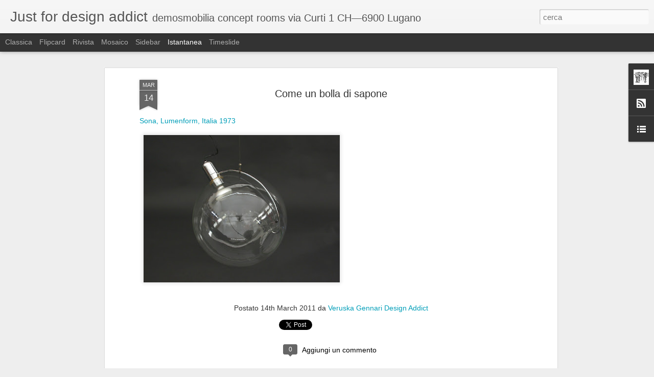

--- FILE ---
content_type: text/javascript; charset=UTF-8
request_url: http://demosmobilia.blogspot.com/?v=0&action=initial&widgetId=LinkList1&responseType=js&xssi_token=AOuZoY6JdQQpfxrzxwmNYnWZaUiQV4i5bQ%3A1768731250279
body_size: 409
content:
try {
_WidgetManager._HandleControllerResult('LinkList1', 'initial',{'title': 'design collector', 'sorting': 'none', 'shownum': 20, 'links': [{'name': 'demosmobilia', 'target': 'http://www.demosmobilia.ch/'}, {'name': 'architonic', 'target': 'http://www.architonic.com/dcobj/product-group/0/2/1'}, {'name': 'phillips de pury', 'target': 'http://www.phillipsdepury.com/'}, {'name': 'wright20', 'target': 'http://www.wright20.com/'}, {'name': 'wallpaper', 'target': 'http://www.wallpaper.com/'}, {'name': 'designboom', 'target': 'http://www.designboom.com/'}, {'name': 'art advisory', 'target': 'http://www.artadvisory.ch/'}, {'name': 'directorioarco', 'target': 'http://directorioarco.blogspot.com/'}, {'name': 'tonatiuh', 'target': 'http://www.tonatiuh.ch/'}, {'name': 'monostudio', 'target': 'http://www.monostudio.ch/'}, {'name': 'cact', 'target': 'http://www.cacticino.net/'}]});
} catch (e) {
  if (typeof log != 'undefined') {
    log('HandleControllerResult failed: ' + e);
  }
}


--- FILE ---
content_type: text/javascript; charset=UTF-8
request_url: http://demosmobilia.blogspot.com/?v=0&action=initial&widgetId=Profile1&responseType=js&xssi_token=AOuZoY6JdQQpfxrzxwmNYnWZaUiQV4i5bQ%3A1768731250279
body_size: 709
content:
try {
_WidgetManager._HandleControllerResult('Profile1', 'initial',{'title': 'Informazioni personali', 'team': false, 'showlocation': false, 'occupation': '', 'showoccupation': false, 'aboutme': 'Concept Rooms\x3cbr\x3e\nvia Curti 1 \u2014 6900 Lugano\x3cbr\x3e\nSwitzerland\x3cbr\x3e\n\ndesign furniture from the \x2730s to the \x2780s\nand design projects in limited edition\n\x3cbr\x3e\x3cbr\x3e\nwww.demosmobilia.ch', 'showaboutme': true, 'displayname': 'Veruska Gennari Design Addict', 'profileLogo': '//www.blogger.com/img/logo-16.png', 'hasgoogleprofile': false, 'userUrl': 'https://www.blogger.com/profile/14730065548705614130', 'photo': {'url': '//blogger.googleusercontent.com/img/b/R29vZ2xl/AVvXsEhfT8Ptifal7YfYXlDKVZrlcfgdIJFaa2mUIr_-dbhAj-25xng6GW0jIuUjiY-aSLDg0DgeILBDMpf5I1Yi7OWOVoiN1umAMWYrs4RGdmHrAO9KIuDNjVqIZELJCAJuDA/s220/SFG-titolo-01-web-3.jpg', 'width': 80, 'height': 80, 'alt': 'Le mie foto'}, 'viewProfileMsg': 'Visualizza il mio profilo completo', 'isDisplayable': true});
} catch (e) {
  if (typeof log != 'undefined') {
    log('HandleControllerResult failed: ' + e);
  }
}
